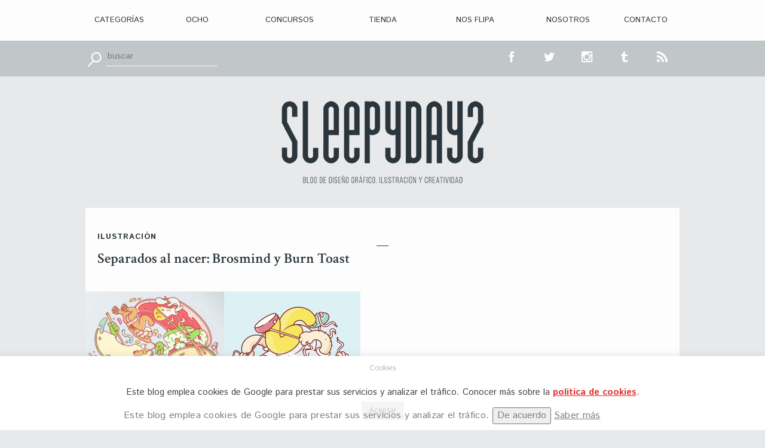

--- FILE ---
content_type: text/html; charset=UTF-8
request_url: https://www.sleepydays.es/label/burn-toast-plagio-brosmind
body_size: 12327
content:
<!doctype html>

<html lang="es" class="no-js">

<head>

<title>burn toast plagio brosmind Archivos - SLEEPYDAYS</title>



<!-- META -->

<meta name='robots' content='index, follow, max-image-preview:large, max-snippet:-1, max-video-preview:-1' />

	<!-- This site is optimized with the Yoast SEO plugin v19.4 - https://yoast.com/wordpress/plugins/seo/ -->
	<link rel="canonical" href="https://www.sleepydays.es/label/burn-toast-plagio-brosmind" />
	<meta property="og:locale" content="es_ES" />
	<meta property="og:type" content="article" />
	<meta property="og:title" content="burn toast plagio brosmind Archivos - SLEEPYDAYS" />
	<meta property="og:url" content="https://www.sleepydays.es/label/burn-toast-plagio-brosmind" />
	<meta property="og:site_name" content="SLEEPYDAYS" />
	<meta name="twitter:card" content="summary" />
	<meta name="twitter:site" content="@sr_sleepless" />
	<script type="application/ld+json" class="yoast-schema-graph">{"@context":"https://schema.org","@graph":[{"@type":"WebSite","@id":"https://www.sleepydays.es/#website","url":"https://www.sleepydays.es/","name":"SLEEPYDAYS","description":"Blog de diseño gráfico, ilustración y creatividad","potentialAction":[{"@type":"SearchAction","target":{"@type":"EntryPoint","urlTemplate":"https://www.sleepydays.es/?s={search_term_string}"},"query-input":"required name=search_term_string"}],"inLanguage":"es"},{"@type":"ImageObject","inLanguage":"es","@id":"https://www.sleepydays.es/label/burn-toast-plagio-brosmind#primaryimage","url":"https://www.sleepydays.es/wp-content/uploads/2016/05/brossmind-y-burn-toast.jpg","contentUrl":"https://www.sleepydays.es/wp-content/uploads/2016/05/brossmind-y-burn-toast.jpg","width":821,"height":420},{"@type":"CollectionPage","@id":"https://www.sleepydays.es/label/burn-toast-plagio-brosmind","url":"https://www.sleepydays.es/label/burn-toast-plagio-brosmind","name":"burn toast plagio brosmind Archivos - SLEEPYDAYS","isPartOf":{"@id":"https://www.sleepydays.es/#website"},"primaryImageOfPage":{"@id":"https://www.sleepydays.es/label/burn-toast-plagio-brosmind#primaryimage"},"image":{"@id":"https://www.sleepydays.es/label/burn-toast-plagio-brosmind#primaryimage"},"thumbnailUrl":"https://www.sleepydays.es/wp-content/uploads/2016/05/brossmind-y-burn-toast.jpg","breadcrumb":{"@id":"https://www.sleepydays.es/label/burn-toast-plagio-brosmind#breadcrumb"},"inLanguage":"es"},{"@type":"BreadcrumbList","@id":"https://www.sleepydays.es/label/burn-toast-plagio-brosmind#breadcrumb","itemListElement":[{"@type":"ListItem","position":1,"name":"Portada","item":"https://www.sleepydays.es/"},{"@type":"ListItem","position":2,"name":"burn toast plagio brosmind"}]}]}</script>
	<!-- / Yoast SEO plugin. -->


<link rel='dns-prefetch' href='//static.addtoany.com' />
<link rel='dns-prefetch' href='//s.w.org' />
<link rel="alternate" type="application/rss+xml" title="SLEEPYDAYS &raquo; Etiqueta burn toast plagio brosmind del feed" href="https://www.sleepydays.es/label/burn-toast-plagio-brosmind/feed" />
<script type="text/javascript">
window._wpemojiSettings = {"baseUrl":"https:\/\/s.w.org\/images\/core\/emoji\/14.0.0\/72x72\/","ext":".png","svgUrl":"https:\/\/s.w.org\/images\/core\/emoji\/14.0.0\/svg\/","svgExt":".svg","source":{"concatemoji":"https:\/\/www.sleepydays.es\/wp-includes\/js\/wp-emoji-release.min.js?ver=6.0.11"}};
/*! This file is auto-generated */
!function(e,a,t){var n,r,o,i=a.createElement("canvas"),p=i.getContext&&i.getContext("2d");function s(e,t){var a=String.fromCharCode,e=(p.clearRect(0,0,i.width,i.height),p.fillText(a.apply(this,e),0,0),i.toDataURL());return p.clearRect(0,0,i.width,i.height),p.fillText(a.apply(this,t),0,0),e===i.toDataURL()}function c(e){var t=a.createElement("script");t.src=e,t.defer=t.type="text/javascript",a.getElementsByTagName("head")[0].appendChild(t)}for(o=Array("flag","emoji"),t.supports={everything:!0,everythingExceptFlag:!0},r=0;r<o.length;r++)t.supports[o[r]]=function(e){if(!p||!p.fillText)return!1;switch(p.textBaseline="top",p.font="600 32px Arial",e){case"flag":return s([127987,65039,8205,9895,65039],[127987,65039,8203,9895,65039])?!1:!s([55356,56826,55356,56819],[55356,56826,8203,55356,56819])&&!s([55356,57332,56128,56423,56128,56418,56128,56421,56128,56430,56128,56423,56128,56447],[55356,57332,8203,56128,56423,8203,56128,56418,8203,56128,56421,8203,56128,56430,8203,56128,56423,8203,56128,56447]);case"emoji":return!s([129777,127995,8205,129778,127999],[129777,127995,8203,129778,127999])}return!1}(o[r]),t.supports.everything=t.supports.everything&&t.supports[o[r]],"flag"!==o[r]&&(t.supports.everythingExceptFlag=t.supports.everythingExceptFlag&&t.supports[o[r]]);t.supports.everythingExceptFlag=t.supports.everythingExceptFlag&&!t.supports.flag,t.DOMReady=!1,t.readyCallback=function(){t.DOMReady=!0},t.supports.everything||(n=function(){t.readyCallback()},a.addEventListener?(a.addEventListener("DOMContentLoaded",n,!1),e.addEventListener("load",n,!1)):(e.attachEvent("onload",n),a.attachEvent("onreadystatechange",function(){"complete"===a.readyState&&t.readyCallback()})),(e=t.source||{}).concatemoji?c(e.concatemoji):e.wpemoji&&e.twemoji&&(c(e.twemoji),c(e.wpemoji)))}(window,document,window._wpemojiSettings);
</script>
<style type="text/css">
img.wp-smiley,
img.emoji {
	display: inline !important;
	border: none !important;
	box-shadow: none !important;
	height: 1em !important;
	width: 1em !important;
	margin: 0 0.07em !important;
	vertical-align: -0.1em !important;
	background: none !important;
	padding: 0 !important;
}
</style>
	<link rel='stylesheet' id='wp-block-library-css'  href='https://www.sleepydays.es/wp-includes/css/dist/block-library/style.min.css?ver=6.0.11' type='text/css' media='all' />
<style id='global-styles-inline-css' type='text/css'>
body{--wp--preset--color--black: #000000;--wp--preset--color--cyan-bluish-gray: #abb8c3;--wp--preset--color--white: #ffffff;--wp--preset--color--pale-pink: #f78da7;--wp--preset--color--vivid-red: #cf2e2e;--wp--preset--color--luminous-vivid-orange: #ff6900;--wp--preset--color--luminous-vivid-amber: #fcb900;--wp--preset--color--light-green-cyan: #7bdcb5;--wp--preset--color--vivid-green-cyan: #00d084;--wp--preset--color--pale-cyan-blue: #8ed1fc;--wp--preset--color--vivid-cyan-blue: #0693e3;--wp--preset--color--vivid-purple: #9b51e0;--wp--preset--gradient--vivid-cyan-blue-to-vivid-purple: linear-gradient(135deg,rgba(6,147,227,1) 0%,rgb(155,81,224) 100%);--wp--preset--gradient--light-green-cyan-to-vivid-green-cyan: linear-gradient(135deg,rgb(122,220,180) 0%,rgb(0,208,130) 100%);--wp--preset--gradient--luminous-vivid-amber-to-luminous-vivid-orange: linear-gradient(135deg,rgba(252,185,0,1) 0%,rgba(255,105,0,1) 100%);--wp--preset--gradient--luminous-vivid-orange-to-vivid-red: linear-gradient(135deg,rgba(255,105,0,1) 0%,rgb(207,46,46) 100%);--wp--preset--gradient--very-light-gray-to-cyan-bluish-gray: linear-gradient(135deg,rgb(238,238,238) 0%,rgb(169,184,195) 100%);--wp--preset--gradient--cool-to-warm-spectrum: linear-gradient(135deg,rgb(74,234,220) 0%,rgb(151,120,209) 20%,rgb(207,42,186) 40%,rgb(238,44,130) 60%,rgb(251,105,98) 80%,rgb(254,248,76) 100%);--wp--preset--gradient--blush-light-purple: linear-gradient(135deg,rgb(255,206,236) 0%,rgb(152,150,240) 100%);--wp--preset--gradient--blush-bordeaux: linear-gradient(135deg,rgb(254,205,165) 0%,rgb(254,45,45) 50%,rgb(107,0,62) 100%);--wp--preset--gradient--luminous-dusk: linear-gradient(135deg,rgb(255,203,112) 0%,rgb(199,81,192) 50%,rgb(65,88,208) 100%);--wp--preset--gradient--pale-ocean: linear-gradient(135deg,rgb(255,245,203) 0%,rgb(182,227,212) 50%,rgb(51,167,181) 100%);--wp--preset--gradient--electric-grass: linear-gradient(135deg,rgb(202,248,128) 0%,rgb(113,206,126) 100%);--wp--preset--gradient--midnight: linear-gradient(135deg,rgb(2,3,129) 0%,rgb(40,116,252) 100%);--wp--preset--duotone--dark-grayscale: url('#wp-duotone-dark-grayscale');--wp--preset--duotone--grayscale: url('#wp-duotone-grayscale');--wp--preset--duotone--purple-yellow: url('#wp-duotone-purple-yellow');--wp--preset--duotone--blue-red: url('#wp-duotone-blue-red');--wp--preset--duotone--midnight: url('#wp-duotone-midnight');--wp--preset--duotone--magenta-yellow: url('#wp-duotone-magenta-yellow');--wp--preset--duotone--purple-green: url('#wp-duotone-purple-green');--wp--preset--duotone--blue-orange: url('#wp-duotone-blue-orange');--wp--preset--font-size--small: 13px;--wp--preset--font-size--medium: 20px;--wp--preset--font-size--large: 36px;--wp--preset--font-size--x-large: 42px;}.has-black-color{color: var(--wp--preset--color--black) !important;}.has-cyan-bluish-gray-color{color: var(--wp--preset--color--cyan-bluish-gray) !important;}.has-white-color{color: var(--wp--preset--color--white) !important;}.has-pale-pink-color{color: var(--wp--preset--color--pale-pink) !important;}.has-vivid-red-color{color: var(--wp--preset--color--vivid-red) !important;}.has-luminous-vivid-orange-color{color: var(--wp--preset--color--luminous-vivid-orange) !important;}.has-luminous-vivid-amber-color{color: var(--wp--preset--color--luminous-vivid-amber) !important;}.has-light-green-cyan-color{color: var(--wp--preset--color--light-green-cyan) !important;}.has-vivid-green-cyan-color{color: var(--wp--preset--color--vivid-green-cyan) !important;}.has-pale-cyan-blue-color{color: var(--wp--preset--color--pale-cyan-blue) !important;}.has-vivid-cyan-blue-color{color: var(--wp--preset--color--vivid-cyan-blue) !important;}.has-vivid-purple-color{color: var(--wp--preset--color--vivid-purple) !important;}.has-black-background-color{background-color: var(--wp--preset--color--black) !important;}.has-cyan-bluish-gray-background-color{background-color: var(--wp--preset--color--cyan-bluish-gray) !important;}.has-white-background-color{background-color: var(--wp--preset--color--white) !important;}.has-pale-pink-background-color{background-color: var(--wp--preset--color--pale-pink) !important;}.has-vivid-red-background-color{background-color: var(--wp--preset--color--vivid-red) !important;}.has-luminous-vivid-orange-background-color{background-color: var(--wp--preset--color--luminous-vivid-orange) !important;}.has-luminous-vivid-amber-background-color{background-color: var(--wp--preset--color--luminous-vivid-amber) !important;}.has-light-green-cyan-background-color{background-color: var(--wp--preset--color--light-green-cyan) !important;}.has-vivid-green-cyan-background-color{background-color: var(--wp--preset--color--vivid-green-cyan) !important;}.has-pale-cyan-blue-background-color{background-color: var(--wp--preset--color--pale-cyan-blue) !important;}.has-vivid-cyan-blue-background-color{background-color: var(--wp--preset--color--vivid-cyan-blue) !important;}.has-vivid-purple-background-color{background-color: var(--wp--preset--color--vivid-purple) !important;}.has-black-border-color{border-color: var(--wp--preset--color--black) !important;}.has-cyan-bluish-gray-border-color{border-color: var(--wp--preset--color--cyan-bluish-gray) !important;}.has-white-border-color{border-color: var(--wp--preset--color--white) !important;}.has-pale-pink-border-color{border-color: var(--wp--preset--color--pale-pink) !important;}.has-vivid-red-border-color{border-color: var(--wp--preset--color--vivid-red) !important;}.has-luminous-vivid-orange-border-color{border-color: var(--wp--preset--color--luminous-vivid-orange) !important;}.has-luminous-vivid-amber-border-color{border-color: var(--wp--preset--color--luminous-vivid-amber) !important;}.has-light-green-cyan-border-color{border-color: var(--wp--preset--color--light-green-cyan) !important;}.has-vivid-green-cyan-border-color{border-color: var(--wp--preset--color--vivid-green-cyan) !important;}.has-pale-cyan-blue-border-color{border-color: var(--wp--preset--color--pale-cyan-blue) !important;}.has-vivid-cyan-blue-border-color{border-color: var(--wp--preset--color--vivid-cyan-blue) !important;}.has-vivid-purple-border-color{border-color: var(--wp--preset--color--vivid-purple) !important;}.has-vivid-cyan-blue-to-vivid-purple-gradient-background{background: var(--wp--preset--gradient--vivid-cyan-blue-to-vivid-purple) !important;}.has-light-green-cyan-to-vivid-green-cyan-gradient-background{background: var(--wp--preset--gradient--light-green-cyan-to-vivid-green-cyan) !important;}.has-luminous-vivid-amber-to-luminous-vivid-orange-gradient-background{background: var(--wp--preset--gradient--luminous-vivid-amber-to-luminous-vivid-orange) !important;}.has-luminous-vivid-orange-to-vivid-red-gradient-background{background: var(--wp--preset--gradient--luminous-vivid-orange-to-vivid-red) !important;}.has-very-light-gray-to-cyan-bluish-gray-gradient-background{background: var(--wp--preset--gradient--very-light-gray-to-cyan-bluish-gray) !important;}.has-cool-to-warm-spectrum-gradient-background{background: var(--wp--preset--gradient--cool-to-warm-spectrum) !important;}.has-blush-light-purple-gradient-background{background: var(--wp--preset--gradient--blush-light-purple) !important;}.has-blush-bordeaux-gradient-background{background: var(--wp--preset--gradient--blush-bordeaux) !important;}.has-luminous-dusk-gradient-background{background: var(--wp--preset--gradient--luminous-dusk) !important;}.has-pale-ocean-gradient-background{background: var(--wp--preset--gradient--pale-ocean) !important;}.has-electric-grass-gradient-background{background: var(--wp--preset--gradient--electric-grass) !important;}.has-midnight-gradient-background{background: var(--wp--preset--gradient--midnight) !important;}.has-small-font-size{font-size: var(--wp--preset--font-size--small) !important;}.has-medium-font-size{font-size: var(--wp--preset--font-size--medium) !important;}.has-large-font-size{font-size: var(--wp--preset--font-size--large) !important;}.has-x-large-font-size{font-size: var(--wp--preset--font-size--x-large) !important;}
</style>
<link rel='stylesheet' id='contact-form-7-css'  href='https://www.sleepydays.es/wp-content/plugins/contact-form-7/includes/css/styles.css?ver=5.7.7' type='text/css' media='all' />
<link rel='stylesheet' id='cookie-law-info-css'  href='https://www.sleepydays.es/wp-content/plugins/cookie-law-info/legacy/public/css/cookie-law-info-public.css?ver=3.1.1' type='text/css' media='all' />
<link rel='stylesheet' id='cookie-law-info-gdpr-css'  href='https://www.sleepydays.es/wp-content/plugins/cookie-law-info/legacy/public/css/cookie-law-info-gdpr.css?ver=3.1.1' type='text/css' media='all' />
<link rel='stylesheet' id='addtoany-css'  href='https://www.sleepydays.es/wp-content/plugins/add-to-any/addtoany.min.css?ver=1.16' type='text/css' media='all' />
<script type='text/javascript' src='https://www.sleepydays.es/wp-includes/js/jquery/jquery.min.js?ver=3.6.0' id='jquery-core-js'></script>
<script type='text/javascript' src='https://www.sleepydays.es/wp-includes/js/jquery/jquery-migrate.min.js?ver=3.3.2' id='jquery-migrate-js'></script>
<script type='text/javascript' id='addtoany-core-js-before'>
window.a2a_config=window.a2a_config||{};a2a_config.callbacks=[];a2a_config.overlays=[];a2a_config.templates={};a2a_localize = {
	Share: "Compartir",
	Save: "Guardar",
	Subscribe: "Suscribir",
	Email: "Correo electrónico",
	Bookmark: "Marcador",
	ShowAll: "Mostrar todo",
	ShowLess: "Mostrar menos",
	FindServices: "Encontrar servicio(s)",
	FindAnyServiceToAddTo: "Encuentra al instante cualquier servicio para añadir a",
	PoweredBy: "Funciona con",
	ShareViaEmail: "Compartir por correo electrónico",
	SubscribeViaEmail: "Suscribirse a través de correo electrónico",
	BookmarkInYourBrowser: "Añadir a marcadores de tu navegador",
	BookmarkInstructions: "Presiona «Ctrl+D» o «\u2318+D» para añadir esta página a marcadores",
	AddToYourFavorites: "Añadir a tus favoritos",
	SendFromWebOrProgram: "Enviar desde cualquier dirección o programa de correo electrónico ",
	EmailProgram: "Programa de correo electrónico",
	More: "Más&#8230;",
	ThanksForSharing: "¡Gracias por compartir!",
	ThanksForFollowing: "¡Gracias por seguirnos!"
};
</script>
<script type='text/javascript' async src='https://static.addtoany.com/menu/page.js' id='addtoany-core-js'></script>
<script type='text/javascript' async src='https://www.sleepydays.es/wp-content/plugins/add-to-any/addtoany.min.js?ver=1.1' id='addtoany-jquery-js'></script>
<script type='text/javascript' id='cookie-law-info-js-extra'>
/* <![CDATA[ */
var Cli_Data = {"nn_cookie_ids":[],"cookielist":[],"non_necessary_cookies":[],"ccpaEnabled":"","ccpaRegionBased":"","ccpaBarEnabled":"","strictlyEnabled":["necessary","obligatoire"],"ccpaType":"gdpr","js_blocking":"","custom_integration":"","triggerDomRefresh":"","secure_cookies":""};
var cli_cookiebar_settings = {"animate_speed_hide":"500","animate_speed_show":"500","background":"#FFF","border":"#b1a6a6c2","border_on":"","button_1_button_colour":"#cccccc","button_1_button_hover":"#a3a3a3","button_1_link_colour":"#0a0a0a","button_1_as_button":"1","button_1_new_win":"","button_2_button_colour":"#333","button_2_button_hover":"#292929","button_2_link_colour":"#dd3333","button_2_as_button":"","button_2_hidebar":"","button_3_button_colour":"#000","button_3_button_hover":"#000000","button_3_link_colour":"#fff","button_3_as_button":"1","button_3_new_win":"","button_4_button_colour":"#000","button_4_button_hover":"#000000","button_4_link_colour":"#fff","button_4_as_button":"1","button_7_button_colour":"#61a229","button_7_button_hover":"#4e8221","button_7_link_colour":"#fff","button_7_as_button":"1","button_7_new_win":"","font_family":"inherit","header_fix":"","notify_animate_hide":"","notify_animate_show":"","notify_div_id":"#cookie-law-info-bar","notify_position_horizontal":"right","notify_position_vertical":"bottom","scroll_close":"","scroll_close_reload":"","accept_close_reload":"","reject_close_reload":"","showagain_tab":"","showagain_background":"#fff","showagain_border":"#000","showagain_div_id":"#cookie-law-info-again","showagain_x_position":"100px","text":"#444444","show_once_yn":"","show_once":"10000","logging_on":"","as_popup":"","popup_overlay":"1","bar_heading_text":"Cookies","cookie_bar_as":"banner","popup_showagain_position":"bottom-right","widget_position":"left"};
var log_object = {"ajax_url":"https:\/\/www.sleepydays.es\/wp-admin\/admin-ajax.php"};
/* ]]> */
</script>
<script type='text/javascript' src='https://www.sleepydays.es/wp-content/plugins/cookie-law-info/legacy/public/js/cookie-law-info-public.js?ver=3.1.1' id='cookie-law-info-js'></script>
<!-- This site uses the Better Analytics plugin.  https://marketplace.digitalpoint.com/better-analytics.3354/item -->
<script type='text/javascript' src='https://www.sleepydays.es/wp-content/plugins/better-analytics/js/loader.php?ver=1.2.7.js' ></script><link rel="https://api.w.org/" href="https://www.sleepydays.es/wp-json/" /><link rel="alternate" type="application/json" href="https://www.sleepydays.es/wp-json/wp/v2/tags/4348" /><link rel="EditURI" type="application/rsd+xml" title="RSD" href="https://www.sleepydays.es/xmlrpc.php?rsd" />
<link rel="wlwmanifest" type="application/wlwmanifest+xml" href="https://www.sleepydays.es/wp-includes/wlwmanifest.xml" /> 
<meta name="generator" content="WordPress 6.0.11" />

<meta charset="UTF-8" />

<meta name="viewport" content="width=device-width, initial-scale=1">

<!-- Código de verificación para google antiguo 
<meta name="google-site-verification" content="8ZAu4rVRDCV0NX6MOWVkBZTafsZ5CAKPvwuyX23RqOA" />
-->

<link rel="profile" href="http://gmpg.org/xfn/11" />

<link href="https://www.sleepydays.es/favicon.ico" rel="icon" type="image/x-icon">

<link rel="icon" href="https://www.sleepydays.es/wp-content/themes/tema_sleepydays/favicon.ico" type="image/x-icon" />

<link rel="pingback" href="https://www.sleepydays.es/xmlrpc.php" />

<link rel="alternate" type="application/rss+xml" title="SLEEPYDAYS" href="https://www.sleepydays.es/feed" />

<link rel="alternate" type="application/atom+xml" title="SLEEPYDAYS" href="https://www.sleepydays.es/feed/atom" />



<!-- LIBRERIA MODERNIZR -->

<script src="https://www.sleepydays.es/wp-content/themes/tema_sleepydays/js/modernizr-2.8.3.min.js"></script>

        

<!-- RESETEO DE BOILERPLATE -->

<link rel="stylesheet" type="text/css" media="all" href="https://www.sleepydays.es/wp-content/themes/tema_sleepydays/css/normalize.css" />

<link rel="stylesheet" type="text/css" media="all" href="https://www.sleepydays.es/wp-content/themes/tema_sleepydays/css/main.css" />



<!-- FUENTE DE ICONOS -->

<link rel="stylesheet" type="text/css" media="all" href="https://www.sleepydays.es/wp-content/themes/tema_sleepydays/css/fonts.css" />



<!-- GOOGLE FONTS -->

<link href='https://fonts.googleapis.com/css?family=Istok+Web:400,700,400italic,700italic' rel='stylesheet' type='text/css'>

<link href='https://fonts.googleapis.com/css?family=Crimson+Text:400,600,600italic' rel='stylesheet' type='text/css'>



<!-- BOOTSTRAP <link rel="stylesheet" href="https://maxcdn.bootstrapcdn.com/bootstrap/3.3.4/css/bootstrap.min.css">-->



<!-- ESTILOS GENERALES -->

<link rel="stylesheet" type="text/css" media="all" href="https://www.sleepydays.es/wp-content/themes/tema_sleepydays/style.css" />

</head>



<body class="archive tag tag-burn-toast-plagio-brosmind tag-4348">



<header>





    

     <nav>

        <div id="menu" class="grid clearfix">

        <div class="menu-menu-principal-container"><ul id="menu-menu-principal" class="nav clearfix"><li id="menu-item-3222" class="menu-item menu-item-type-custom menu-item-object-custom menu-item-has-children menu-item-3222"><a href="#">Categorías</a>
<ul/ class="dropdown-menu" />
	<li id="menu-item-18" class="menu-item menu-item-type-taxonomy menu-item-object-category menu-item-18"><a href="https://www.sleepydays.es/category/ilustracion">> Ilustración</a></li>
	<li id="menu-item-15" class="menu-item menu-item-type-taxonomy menu-item-object-category menu-item-15"><a href="https://www.sleepydays.es/category/diseno-grafico">> Diseño Gráfico</a></li>
	<li id="menu-item-9462" class="menu-item menu-item-type-taxonomy menu-item-object-category menu-item-9462"><a href="https://www.sleepydays.es/category/aprende">> Aprende con</a></li>
	<li id="menu-item-23" class="menu-item menu-item-type-taxonomy menu-item-object-category menu-item-23"><a href="https://www.sleepydays.es/category/tipografia">> Tipografía</a></li>
	<li id="menu-item-16" class="menu-item menu-item-type-taxonomy menu-item-object-category menu-item-16"><a href="https://www.sleepydays.es/category/editorial">> Editorial</a></li>
	<li id="menu-item-12" class="menu-item menu-item-type-taxonomy menu-item-object-category menu-item-12"><a href="https://www.sleepydays.es/category/branding">> Branding</a></li>
	<li id="menu-item-3273" class="cat-esconder menu-item menu-item-type-taxonomy menu-item-object-category menu-item-3273"><a href="https://www.sleepydays.es/category/ocho">> Ocho</a></li>
	<li id="menu-item-20" class="menu-item menu-item-type-taxonomy menu-item-object-category menu-item-20"><a href="https://www.sleepydays.es/category/packaging">> Packaging</a></li>
	<li id="menu-item-6361" class="menu-item menu-item-type-taxonomy menu-item-object-category menu-item-6361"><a href="https://www.sleepydays.es/category/sr-sleepless">> Sr. Sleepless</a></li>
	<li id="menu-item-6505" class="menu-item menu-item-type-taxonomy menu-item-object-category menu-item-6505"><a href="https://www.sleepydays.es/category/web">> Web</a></li>
	<li id="menu-item-13" class="menu-item menu-item-type-taxonomy menu-item-object-category menu-item-13"><a href="https://www.sleepydays.es/category/cine">> Cine</a></li>
	<li id="menu-item-10063" class="menu-item menu-item-type-taxonomy menu-item-object-category menu-item-10063"><a href="https://www.sleepydays.es/category/videos">> Vídeos</a></li>
	<li id="menu-item-10064" class="menu-item menu-item-type-taxonomy menu-item-object-category menu-item-10064"><a href="https://www.sleepydays.es/category/motion-graphic">> Motion</a></li>
	<li id="menu-item-14" class="menu-item menu-item-type-taxonomy menu-item-object-category menu-item-14"><a href="https://www.sleepydays.es/category/concursos">> Concursos</a></li>
	<li id="menu-item-3553" class="menu-item menu-item-type-taxonomy menu-item-object-category menu-item-3553"><a href="https://www.sleepydays.es/category/tutoriales">> Tutoriales</a></li>
	<li id="menu-item-3274" class="cat-esconder menu-item menu-item-type-taxonomy menu-item-object-category menu-item-3274"><a href="https://www.sleepydays.es/category/recursos">> Recursos</a></li>
	<li id="menu-item-12745" class="menu-item menu-item-type-taxonomy menu-item-object-category menu-item-12745"><a href="https://www.sleepydays.es/category/descubriendo">> Descubriendo a</a></li>
	<li id="menu-item-5756" class="menu-item menu-item-type-taxonomy menu-item-object-category menu-item-5756"><a href="https://www.sleepydays.es/category/libro-de-la-semana">> Libros</a></li>
</ul>
</li>
<li id="menu-item-19" class="menu-item menu-item-type-taxonomy menu-item-object-category menu-item-19"><a href="https://www.sleepydays.es/category/ocho">Ocho</a></li>
<li id="menu-item-5807" class="menu-item menu-item-type-taxonomy menu-item-object-category menu-item-has-children menu-item-5807"><a href="https://www.sleepydays.es/category/concursos">Concursos</a>
<ul/ class="dropdown-menu" />
	<li id="menu-item-9629" class="menu-item menu-item-type-taxonomy menu-item-object-category menu-item-9629"><a href="https://www.sleepydays.es/category/concursos/convocatorias-abiertas">> Con. abiertas</a></li>
	<li id="menu-item-9628" class="menu-item menu-item-type-taxonomy menu-item-object-category menu-item-9628"><a href="https://www.sleepydays.es/category/concursos/convocatoria-cerrada">> Con. Cerrada</a></li>
	<li id="menu-item-6295" class="menu-item menu-item-type-taxonomy menu-item-object-category menu-item-6295"><a href="https://www.sleepydays.es/category/concursos/convocatorias">> Convocados</a></li>
	<li id="menu-item-6294" class="menu-item menu-item-type-taxonomy menu-item-object-category menu-item-6294"><a href="https://www.sleepydays.es/category/concursos/ganadores">> Ganadores</a></li>
</ul>
</li>
<li id="menu-item-3932" class="menu-item menu-item-type-custom menu-item-object-custom menu-item-3932"><a target="_blank" rel="noopener" href="http://srsleepless.bigcartel.com/">Tienda</a></li>
<li id="menu-item-34" class="menu-item menu-item-type-post_type menu-item-object-page menu-item-34"><a href="https://www.sleepydays.es/nos-flipa">Nos flipa</a></li>
<li id="menu-item-35" class="menu-item menu-item-type-post_type menu-item-object-page menu-item-35"><a href="https://www.sleepydays.es/nosotros">Nosotros</a></li>
<li id="menu-item-36" class="menu-item menu-item-type-post_type menu-item-object-page menu-item-36"><a href="https://www.sleepydays.es/contacto">Contacto</a></li>
</ul></div>
        </div><!--.menu -->



        <div class="smartmenu">

            <nav class="desplegable">

        

                <label for="menu-toggle">

                    <span></span>

                    <span></span>

                    <span></span>

                </label>



                <input type="checkbox" id="menu-toggle"/>

    

                <div id="menu-desp">

                <div class="menu-desplegable-container"><ul id="menu-desplegable" class="nav navbar-nav"><li id="menu-item-3275" class="menu-item menu-item-type-custom menu-item-object-custom menu-item-has-children menu-item-3275"><a href="#">Categorías</a>
<ul/ class="dropdown-menu" />
	<li id="menu-item-3290" class="menu-item menu-item-type-taxonomy menu-item-object-category menu-item-3290"><a href="https://www.sleepydays.es/category/ilustracion">Ilustración</a></li>
	<li id="menu-item-3287" class="menu-item menu-item-type-taxonomy menu-item-object-category menu-item-3287"><a href="https://www.sleepydays.es/category/diseno-grafico">Diseño Gráfico</a></li>
	<li id="menu-item-9461" class="menu-item menu-item-type-taxonomy menu-item-object-category menu-item-9461"><a href="https://www.sleepydays.es/category/aprende">Aprende con</a></li>
	<li id="menu-item-3288" class="menu-item menu-item-type-taxonomy menu-item-object-category menu-item-3288"><a href="https://www.sleepydays.es/category/editorial">Editorial</a></li>
	<li id="menu-item-3296" class="menu-item menu-item-type-taxonomy menu-item-object-category menu-item-3296"><a href="https://www.sleepydays.es/category/tipografia">Tipografía</a></li>
	<li id="menu-item-3291" class="menu-item menu-item-type-taxonomy menu-item-object-category menu-item-3291"><a href="https://www.sleepydays.es/category/ocho">Ocho</a></li>
	<li id="menu-item-3284" class="menu-item menu-item-type-taxonomy menu-item-object-category menu-item-3284"><a href="https://www.sleepydays.es/category/branding">Branding</a></li>
	<li id="menu-item-3293" class="menu-item menu-item-type-taxonomy menu-item-object-category menu-item-3293"><a href="https://www.sleepydays.es/category/packaging">Packaging</a></li>
	<li id="menu-item-3294" class="menu-item menu-item-type-taxonomy menu-item-object-category menu-item-3294"><a href="https://www.sleepydays.es/category/publicidad">Publicidad</a></li>
	<li id="menu-item-3285" class="menu-item menu-item-type-taxonomy menu-item-object-category menu-item-3285"><a href="https://www.sleepydays.es/category/cine">Cine</a></li>
	<li id="menu-item-10065" class="menu-item menu-item-type-taxonomy menu-item-object-category menu-item-10065"><a href="https://www.sleepydays.es/category/motion-graphic">Motion Graphic</a></li>
	<li id="menu-item-10066" class="menu-item menu-item-type-taxonomy menu-item-object-category menu-item-10066"><a href="https://www.sleepydays.es/category/videos">Vídeos</a></li>
	<li id="menu-item-3289" class="menu-item menu-item-type-taxonomy menu-item-object-category menu-item-3289"><a href="https://www.sleepydays.es/category/fotografia">Fotografía</a></li>
	<li id="menu-item-3286" class="menu-item menu-item-type-taxonomy menu-item-object-category menu-item-3286"><a href="https://www.sleepydays.es/category/concursos">Concursos</a></li>
	<li id="menu-item-12743" class="menu-item menu-item-type-taxonomy menu-item-object-category menu-item-12743"><a href="https://www.sleepydays.es/category/descubriendo">Descubriendo a</a></li>
	<li id="menu-item-3295" class="menu-item menu-item-type-taxonomy menu-item-object-category menu-item-3295"><a href="https://www.sleepydays.es/category/recursos">Recursos</a></li>
	<li id="menu-item-5755" class="menu-item menu-item-type-taxonomy menu-item-object-category menu-item-5755"><a href="https://www.sleepydays.es/category/libro-de-la-semana">Libros</a></li>
</ul>
</li>
<li id="menu-item-3298" class="menu-item menu-item-type-custom menu-item-object-custom menu-item-3298"><a href="http://srsleepless.bigcartel.com/">Tienda</a></li>
<li id="menu-item-3300" class="menu-item menu-item-type-post_type menu-item-object-page menu-item-3300"><a href="https://www.sleepydays.es/nos-flipa">Nos flipa</a></li>
<li id="menu-item-3304" class="menu-item menu-item-type-post_type menu-item-object-page menu-item-3304"><a href="https://www.sleepydays.es/nosotros">Nosotros</a></li>
<li id="menu-item-3302" class="menu-item menu-item-type-post_type menu-item-object-page menu-item-3302"><a href="https://www.sleepydays.es/contacto">Contacto</a></li>
</ul></div>
                </div><!--.menu -->

            </nav><!--.desplegable -->

        </div><!--.smartmenu -->



    </nav>



    <div class="padre-topbar">

        <div class="topbar">

            <div class="grid clearfix">

                <div id="search-2" class="widget widget_search"><form class="navbar-form navbar-left" role="search" method="get" id="searchform" action="https://www.sleepydays.es/">
    <button type="submit" id="searchsubmit" class="btn btn-default">Buscar</button>
    <div class="form-group"><label class="screen-reader-text" for="s"></label>
        <input type="text" value="" class="form-control" placeholder="buscar" name="s" id="s" />
    </div>
</form>
</div>
            



                <nav class="menu-redes">

                     <div class="menu-redes-sociales-container"><ul id="menu-redes-sociales" class="nav-rrss"><li id="menu-item-37" class="flaticon-facebook31 menu-item menu-item-type-custom menu-item-object-custom menu-item-37"><a target="_blank" rel="noopener" href="https://www.facebook.com/SleepydaysBlog">fb</a></li>
<li id="menu-item-38" class="flaticon-twitter1 menu-item menu-item-type-custom menu-item-object-custom menu-item-38"><a target="_blank" rel="noopener" href="https://twitter.com/sr_sleepless">tt</a></li>
<li id="menu-item-3161" class="flaticon-instagram3 menu-item menu-item-type-custom menu-item-object-custom menu-item-3161"><a target="_blank" rel="noopener" href="https://instagram.com/sr_sleepless/">inst</a></li>
<li id="menu-item-3162" class="flaticon-socialnetwork176 menu-item menu-item-type-custom menu-item-object-custom menu-item-3162"><a href="#">tumblr</a></li>
<li id="menu-item-3423" class="flaticon-web-feed1 menu-item menu-item-type-custom menu-item-object-custom menu-item-3423"><a target="_blank" rel="noopener" href="https://www.sleepydays.es/feed">RSS</a></li>
<li id="menu-item-3311" class="website menu-item menu-item-type-custom menu-item-object-custom menu-item-3311"><a href="http://srsleepless.com/">srsleepless.com</a></li>
</ul></div>
                </nav><!--.menu redes -->

            </div>

        </div>

    </div>   

    

    <div class="title">



                    <div id="title">

                
                    <h2 class="logo"><a href="https://www.sleepydays.es/" title="Blog de diseño gráfico, ilustración y creatividad"><img src="https://www.sleepydays.es/wp-content/themes/tema_sleepydays/img/sleepydays.png" title="Sleepydays, blog de diseño gráfico, ilustración y creatividad" alt="Sleepydays, blog de diseño gráfico, ilustración y creatividad"></a></h2>

                
            </div><!--#title-->







</header>









<div class="container">



<!-- TITULO Y DESCRIPCION DEL BLOG -->



    

    

</div><!-- .grid -->

</header>



<div class="contenedor"><!-- empieza el contendor principal -->

 
 <div class="grid">
  <section class="padrecol clearfix">

  	<!-- LOOP -->
         
    <div class="col-50">
    <article  id="post-7661" class="articuloshome">
	    <div class="padding-home-top">
        <div class="datos "> <!-- Datos -->
    				<ul>
    					<li class="categoria">

    					
    						
                                <ul class="post-categories">
	<li><a href="https://www.sleepydays.es/category/ilustracion" rel="category tag">Ilustración</a></li></ul>
                            
    						
    					</li>
    					<hr>
    					<!--<li class="fecha"></li>-->
    				</ul>
  			</div>

        
        
		<div class="titulo"> <!-- Título -->
			<!-- <h2>
				<a href="https://www.sleepydays.es/2016/06/brosmind-y-burn-toast.html">
					Separados al nacer: Brosm...				</a>
			</h2>-->

			<h2>
				<a href="https://www.sleepydays.es/2016/06/brosmind-y-burn-toast.html">
					Separados al nacer: Brosmind y Burn Toast				</a>
			</h2>
		</div> <!-- Título -->

     </div>

  		
        <div ><!-- Imagen en miniatura -->
        <a href="https://www.sleepydays.es/2016/06/brosmind-y-burn-toast.html" rel="nofollow">
            <img width="460" height="230" src="https://www.sleepydays.es/wp-content/uploads/2016/05/brossmind-y-burn-toast-460x230.jpg" class="attachment-thumbnail size-thumbnail wp-post-image" alt="" />        </a>
      </div>

<div class="padding-home-bottom">
  			<div class="extracto"><!-- Entradilla -->
  			   <div class="addtoany_share_save_container addtoany_content addtoany_content_top"><div class="a2a_kit a2a_kit_size_30 addtoany_list" data-a2a-url="https://www.sleepydays.es/2016/06/brosmind-y-burn-toast.html" data-a2a-title="Separados al nacer: Brosmind y Burn Toast"><a class="a2a_button_facebook" href="https://www.addtoany.com/add_to/facebook?linkurl=https%3A%2F%2Fwww.sleepydays.es%2F2016%2F06%2Fbrosmind-y-burn-toast.html&amp;linkname=Separados%20al%20nacer%3A%20Brosmind%20y%20Burn%20Toast" title="Facebook" rel="nofollow noopener" target="_blank"><img src="https://www.sleepydays.es/wp-content/addtoany/icons/custom/facebook.png" width="30" height="30" alt="Facebook"></a><a class="a2a_button_twitter" href="https://www.addtoany.com/add_to/twitter?linkurl=https%3A%2F%2Fwww.sleepydays.es%2F2016%2F06%2Fbrosmind-y-burn-toast.html&amp;linkname=Separados%20al%20nacer%3A%20Brosmind%20y%20Burn%20Toast" title="Twitter" rel="nofollow noopener" target="_blank"><img src="https://www.sleepydays.es/wp-content/addtoany/icons/custom/twitter.png" width="30" height="30" alt="Twitter"></a><a class="a2a_button_whatsapp" href="https://www.addtoany.com/add_to/whatsapp?linkurl=https%3A%2F%2Fwww.sleepydays.es%2F2016%2F06%2Fbrosmind-y-burn-toast.html&amp;linkname=Separados%20al%20nacer%3A%20Brosmind%20y%20Burn%20Toast" title="WhatsApp" rel="nofollow noopener" target="_blank"><img src="https://www.sleepydays.es/wp-content/addtoany/icons/custom/whatsapp.png" width="30" height="30" alt="WhatsApp"></a><a class="a2a_button_linkedin" href="https://www.addtoany.com/add_to/linkedin?linkurl=https%3A%2F%2Fwww.sleepydays.es%2F2016%2F06%2Fbrosmind-y-burn-toast.html&amp;linkname=Separados%20al%20nacer%3A%20Brosmind%20y%20Burn%20Toast" title="LinkedIn" rel="nofollow noopener" target="_blank"><img src="https://www.sleepydays.es/wp-content/addtoany/icons/custom/linkedin.png" width="30" height="30" alt="LinkedIn"></a><a class="a2a_button_pinterest" href="https://www.addtoany.com/add_to/pinterest?linkurl=https%3A%2F%2Fwww.sleepydays.es%2F2016%2F06%2Fbrosmind-y-burn-toast.html&amp;linkname=Separados%20al%20nacer%3A%20Brosmind%20y%20Burn%20Toast" title="Pinterest" rel="nofollow noopener" target="_blank"><img src="https://www.sleepydays.es/wp-content/addtoany/icons/custom/pinterest.png" width="30" height="30" alt="Pinterest"></a></div></div><p>Hoy nos hemos propuesto quitarte el miedo a eso de hacer algo parecido a lo que ya hace otro alguien con una nueva sección. En Separados al Nacer te presentamos a ilustradores que se parecen pero no son. </p>
  			</div>
          
        <div class="masinfo"> <!-- Leer más -->
          	<a href="https://www.sleepydays.es/2016/06/brosmind-y-burn-toast.html" class="iconmas" rel="nofollow">Leer más</a>
          	<hr>
         </div>
</div>
    </article>
	</div><!-- fin de artículo -->

     
    
  </section>

  <div class="paginador clearfix">

    <div class="post-nuevos">
      	</div> 

 	<div class="post-antiguos">
        </div>
  
  </div>


  <div class="paginador movil clearfix">

    <div class="post-nuevos">
      	</div> 

 	<div class="post-antiguos">
        </div>
  
  </div>

 </div> <!-- Fin de content -->
 
</div><!--final del div .grid -->

<footer class="contenedor">
    <a href="https://apuestadeportiva24.co/" style="text-shadow:none; color:#2b353c; cursor: default;">apuestadeportiva24.co</a>
    <div class="container grid clearfix">
    	                <div id="search-3" class="widget widget_search"><h3>Buscar</h3><form class="navbar-form navbar-left" role="search" method="get" id="searchform" action="https://www.sleepydays.es/">
    <button type="submit" id="searchsubmit" class="btn btn-default">Buscar</button>
    <div class="form-group"><label class="screen-reader-text" for="s"></label>
        <input type="text" value="" class="form-control" placeholder="buscar" name="s" id="s" />
    </div>
</form>
</div><div id="nav_menu-3" class="widget widget_nav_menu"><h3>Síguenos</h3><div class="menu-redes-sociales-container"><ul id="menu-redes-sociales-1" class="menu"><li class="flaticon-facebook31 menu-item menu-item-type-custom menu-item-object-custom menu-item-37"><a target="_blank" rel="noopener" href="https://www.facebook.com/SleepydaysBlog">fb</a></li>
<li class="flaticon-twitter1 menu-item menu-item-type-custom menu-item-object-custom menu-item-38"><a target="_blank" rel="noopener" href="https://twitter.com/sr_sleepless">tt</a></li>
<li class="flaticon-instagram3 menu-item menu-item-type-custom menu-item-object-custom menu-item-3161"><a target="_blank" rel="noopener" href="https://instagram.com/sr_sleepless/">inst</a></li>
<li class="flaticon-socialnetwork176 menu-item menu-item-type-custom menu-item-object-custom menu-item-3162"><a href="#">tumblr</a></li>
<li class="flaticon-web-feed1 menu-item menu-item-type-custom menu-item-object-custom menu-item-3423"><a target="_blank" rel="noopener" href="https://www.sleepydays.es/feed">RSS</a></li>
<li class="website menu-item menu-item-type-custom menu-item-object-custom menu-item-3311"><a href="http://srsleepless.com/">srsleepless.com</a></li>
</ul></div></div><div id="text-3" class="widget widget_text"><h3>Suscríbete</h3>			<div class="textwidget"><script>(function() {
	window.mc4wp = window.mc4wp || {
		listeners: [],
		forms: {
			on: function(evt, cb) {
				window.mc4wp.listeners.push(
					{
						event   : evt,
						callback: cb
					}
				);
			}
		}
	}
})();
</script><!-- Mailchimp for WordPress v4.9.5 - https://wordpress.org/plugins/mailchimp-for-wp/ --><form id="mc4wp-form-1" class="mc4wp-form mc4wp-form-9302" method="post" data-id="9302" data-name="Newsletter" ><div class="mc4wp-form-fields">Recibe nuestra newsletter para estar al tanto de todo, todo y todo<br/>
<p>
  <input type="email" name="EMAIL" placeholder="Email" required />
</p>
<p>
	<input type="submit" value="Suscribirme" />
</p></div><label style="display: none !important;">Deja vacío este campo si eres humano: <input type="text" name="_mc4wp_honeypot" value="" tabindex="-1" autocomplete="off" /></label><input type="hidden" name="_mc4wp_timestamp" value="1769750186" /><input type="hidden" name="_mc4wp_form_id" value="9302" /><input type="hidden" name="_mc4wp_form_element_id" value="mc4wp-form-1" /><div class="mc4wp-response"></div></form><!-- / Mailchimp for WordPress Plugin --></div>
		</div><div id="text-2" class="widget widget_text"><h3>¿Quién vive aquí?</h3>			<div class="textwidget">Detrás de Sleepydays están su creador, Agu Méndez, y sus fieles escuderas, Anna León y Elena Pérez. Juntos comparten contigo nombres que les encantan, proyectos que les flipan, recursos que te sirven y tutoriales que te enseñan. </div>
		</div>    </div>

    <div class="cookiesms" id="cookie1">

  	Este blog emplea cookies de Google para prestar sus servicios y analizar el tráfico.
  	<button onclick="controlcookies()">De acuerdo</button>
  	<a href="https://www.google.com/policies/technologies/cookies/" target="_blank">Saber más</a>

  		<script type="text/javascript">
  		if (localStorage.controlcookie>0){ 
  		document.getElementById('cookie1').style.display = 'none';
  		}
  	</script>

  	<script type="text/javascript">
  	function controlcookies() {
           // si variable no existe se crea (al clicar en Aceptar)
      	localStorage.controlcookie = (localStorage.controlcookie || 0);
   
      	localStorage.controlcookie++; // incrementamos cuenta de la cookie
      	cookie1.style.display='none'; // Esconde la política de cookies
  		}
  	</script>

  </div>

 
</footer>




<meta id="ba_s" property="options" content="" data-o="{&quot;tid&quot;:&quot;UA-178242727-1&quot;,&quot;co&quot;:&quot;auto&quot;,&quot;g&quot;:1074203512,&quot;dl&quot;:&quot;\\.avi|\\.dmg|\\.doc|\\.exe|\\.gz|\\.mpg|\\.mp3|\\.pdf|\\.ppt|\\.psd|\\.rar|\\.wmv|\\.xls|\\.zip&quot;,&quot;s&quot;:0,&quot;a&quot;:0}" /><!--googleoff: all--><div id="cookie-law-info-bar" data-nosnippet="true"><h5 class="cli_messagebar_head">Cookies</h5><span>Este blog emplea cookies de Google para prestar sus servicios y analizar el tráfico. Conocer más sobre la <a href="https://www.sleepydays.es/politica-de-cookies" id="CONSTANT_OPEN_URL" target="_blank" class="cli-plugin-main-link">politica de cookies</a>.<br /><span style="text-align: center"><a role='button' data-cli_action="accept" id="cookie_action_close_header" class="medium cli-plugin-button cli-plugin-main-button cookie_action_close_header cli_action_button wt-cli-accept-btn" style="margin:5px">Aceptar</a></span></span></div><div id="cookie-law-info-again" data-nosnippet="true"><span id="cookie_hdr_showagain">Privacy &amp; Cookies Policy</span></div><div class="cli-modal" data-nosnippet="true" id="cliSettingsPopup" tabindex="-1" role="dialog" aria-labelledby="cliSettingsPopup" aria-hidden="true">
  <div class="cli-modal-dialog" role="document">
	<div class="cli-modal-content cli-bar-popup">
		  <button type="button" class="cli-modal-close" id="cliModalClose">
			<svg class="" viewBox="0 0 24 24"><path d="M19 6.41l-1.41-1.41-5.59 5.59-5.59-5.59-1.41 1.41 5.59 5.59-5.59 5.59 1.41 1.41 5.59-5.59 5.59 5.59 1.41-1.41-5.59-5.59z"></path><path d="M0 0h24v24h-24z" fill="none"></path></svg>
			<span class="wt-cli-sr-only">Cerrar</span>
		  </button>
		  <div class="cli-modal-body">
			<div class="cli-container-fluid cli-tab-container">
	<div class="cli-row">
		<div class="cli-col-12 cli-align-items-stretch cli-px-0">
			<div class="cli-privacy-overview">
				<h4>Privacy Overview</h4>				<div class="cli-privacy-content">
					<div class="cli-privacy-content-text">This website uses cookies to improve your experience while you navigate through the website. Out of these, the cookies that are categorized as necessary are stored on your browser as they are essential for the working of basic functionalities of the website. We also use third-party cookies that help us analyze and understand how you use this website. These cookies will be stored in your browser only with your consent. You also have the option to opt-out of these cookies. But opting out of some of these cookies may affect your browsing experience.</div>
				</div>
				<a class="cli-privacy-readmore" aria-label="Mostrar más" role="button" data-readmore-text="Mostrar más" data-readless-text="Mostrar menos"></a>			</div>
		</div>
		<div class="cli-col-12 cli-align-items-stretch cli-px-0 cli-tab-section-container">
												<div class="cli-tab-section">
						<div class="cli-tab-header">
							<a role="button" tabindex="0" class="cli-nav-link cli-settings-mobile" data-target="necessary" data-toggle="cli-toggle-tab">
								Necessary							</a>
															<div class="wt-cli-necessary-checkbox">
									<input type="checkbox" class="cli-user-preference-checkbox"  id="wt-cli-checkbox-necessary" data-id="checkbox-necessary" checked="checked"  />
									<label class="form-check-label" for="wt-cli-checkbox-necessary">Necessary</label>
								</div>
								<span class="cli-necessary-caption">Siempre activado</span>
													</div>
						<div class="cli-tab-content">
							<div class="cli-tab-pane cli-fade" data-id="necessary">
								<div class="wt-cli-cookie-description">
									Necessary cookies are absolutely essential for the website to function properly. This category only includes cookies that ensures basic functionalities and security features of the website. These cookies do not store any personal information.								</div>
							</div>
						</div>
					</div>
																	<div class="cli-tab-section">
						<div class="cli-tab-header">
							<a role="button" tabindex="0" class="cli-nav-link cli-settings-mobile" data-target="non-necessary" data-toggle="cli-toggle-tab">
								Non-necessary							</a>
															<div class="cli-switch">
									<input type="checkbox" id="wt-cli-checkbox-non-necessary" class="cli-user-preference-checkbox"  data-id="checkbox-non-necessary" checked='checked' />
									<label for="wt-cli-checkbox-non-necessary" class="cli-slider" data-cli-enable="Activado" data-cli-disable="Desactivado"><span class="wt-cli-sr-only">Non-necessary</span></label>
								</div>
													</div>
						<div class="cli-tab-content">
							<div class="cli-tab-pane cli-fade" data-id="non-necessary">
								<div class="wt-cli-cookie-description">
									Any cookies that may not be particularly necessary for the website to function and is used specifically to collect user personal data via analytics, ads, other embedded contents are termed as non-necessary cookies. It is mandatory to procure user consent prior to running these cookies on your website.								</div>
							</div>
						</div>
					</div>
										</div>
	</div>
</div>
		  </div>
		  <div class="cli-modal-footer">
			<div class="wt-cli-element cli-container-fluid cli-tab-container">
				<div class="cli-row">
					<div class="cli-col-12 cli-align-items-stretch cli-px-0">
						<div class="cli-tab-footer wt-cli-privacy-overview-actions">
						
															<a id="wt-cli-privacy-save-btn" role="button" tabindex="0" data-cli-action="accept" class="wt-cli-privacy-btn cli_setting_save_button wt-cli-privacy-accept-btn cli-btn">GUARDAR Y ACEPTAR</a>
													</div>
						
					</div>
				</div>
			</div>
		</div>
	</div>
  </div>
</div>
<div class="cli-modal-backdrop cli-fade cli-settings-overlay"></div>
<div class="cli-modal-backdrop cli-fade cli-popupbar-overlay"></div>
<!--googleon: all--><script>(function() {function maybePrefixUrlField () {
  const value = this.value.trim()
  if (value !== '' && value.indexOf('http') !== 0) {
    this.value = 'http://' + value
  }
}

const urlFields = document.querySelectorAll('.mc4wp-form input[type="url"]')
for (let j = 0; j < urlFields.length; j++) {
  urlFields[j].addEventListener('blur', maybePrefixUrlField)
}
})();</script>    <script type="text/javascript">
    jQuery('.remove-product').click(function(){
        var product_id = jQuery(this).attr("data-product_id");
        jQuery.ajax({
            type: 'POST',
            dataType: 'json',
            url: "/wp-admin/admin-ajax.php",
            data: { action: "product_remove", 
                    product_id: product_id
            },success: function(data){
                console.log(data);
            }
        });
        return false;
    });
    </script>
<script type='text/javascript' src='https://www.sleepydays.es/wp-content/plugins/contact-form-7/includes/swv/js/index.js?ver=5.7.7' id='swv-js'></script>
<script type='text/javascript' id='contact-form-7-js-extra'>
/* <![CDATA[ */
var wpcf7 = {"api":{"root":"https:\/\/www.sleepydays.es\/wp-json\/","namespace":"contact-form-7\/v1"}};
/* ]]> */
</script>
<script type='text/javascript' src='https://www.sleepydays.es/wp-content/plugins/contact-form-7/includes/js/index.js?ver=5.7.7' id='contact-form-7-js'></script>
<script type='text/javascript' defer src='https://www.sleepydays.es/wp-content/plugins/mailchimp-for-wp/assets/js/forms.js?ver=4.9.5' id='mc4wp-forms-api-js'></script>

<!-- LIBRERIA JQUERY-->
<script src="//ajax.googleapis.com/ajax/libs/jquery/1.11.2/jquery.min.js" async="async" ></script>
        
<!-- SI NO ESTUVIESE DISPONIBLE EL ENLACE CARGA LA LIBRERIA DESDE LA CARPETA JS -->
<script>window.jQuery || document.write('<script src="https://www.sleepydays.es/wp-content/themes/tema_sleepydays/js/jquery-1.11.2.min.js" async="async"><\/script>')</script>

<!-- ARCHIVOS JS PROPIOS -->
<script src="https://www.sleepydays.es/wp-content/themes/tema_sleepydays/js/main.js" async="async"></script>


<!-- JS BOOTSTRAP -->
<script src="https://maxcdn.bootstrapcdn.com/bootstrap/3.3.4/js/bootstrap.min.js"></script>

<!-- Código para que aparezca el botón Pin-it -->
<script type="text/javascript" async defer  data-pin-color="white" data-pin-height="28" data-pin-hover="true" src="//assets.pinterest.com/js/pinit.js" async="async"></script>
<script>
  (function(i,s,o,g,r,a,m){i['GoogleAnalyticsObject']=r;i[r]=i[r]||function(){
  (i[r].q=i[r].q||[]).push(arguments)},i[r].l=1*new Date();a=s.createElement(o),
  m=s.getElementsByTagName(o)[0];a.async=1;a.src=g;m.parentNode.insertBefore(a,m)
  })(window,document,'script','//www.google-analytics.com/analytics.js','ga');

  ga('create', 'UA-49945272-1', 'auto');
  ga('require', 'linkid', 'linkid.js');
  ga('require', 'displayfeatures');
  ga('send', 'pageview');

</script>
</body>
</html>


--- FILE ---
content_type: text/plain
request_url: https://www.google-analytics.com/j/collect?v=1&_v=j102&a=1631071158&t=pageview&_s=1&dl=https%3A%2F%2Fwww.sleepydays.es%2Flabel%2Fburn-toast-plagio-brosmind&ul=en-us%40posix&dt=burn%20toast%20plagio%20brosmind%20Archivos%20-%20SLEEPYDAYS&sr=1280x720&vp=1280x720&_u=KGBAgEAjAAAAACAAI~&jid=1589373613&gjid=1596487540&cid=499486766.1769750188&tid=UA-49945272-1&_gid=663766802.1769750188&_slc=1&z=1447487282
body_size: -450
content:
2,cG-DGXTSBB91D